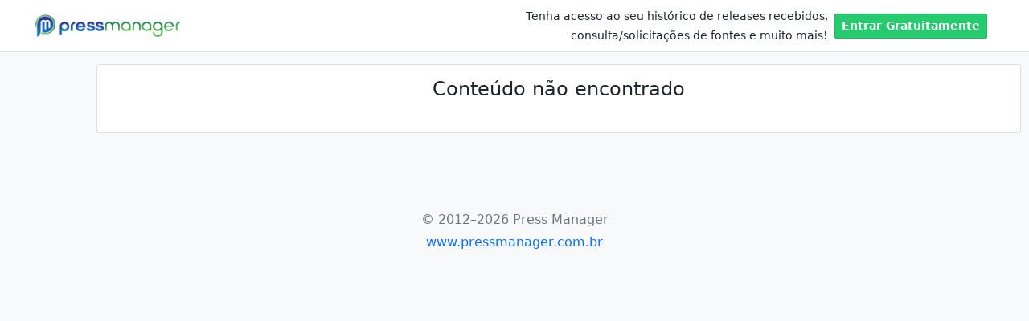

--- FILE ---
content_type: text/html; charset=iso-8859-1
request_url: https://imprensa.pressmanager.com.br/releases_detalhes?mcm_id=27154605&mcm_key=d84f443e3525f15d684c7684e204b4eb&nl_id=1435725&nl_key=090c29c1ea718bec8975517e0fff1ea6
body_size: 3953
content:
<!doctype html>
<html lang="pt-br">

<head>
	<!--<meta charset="utf-8">-->
	<meta name="robots" content="noindex">
	<meta name="googlebot" content="noindex">
	<meta name="viewport" content="width=device-width, initial-scale=1">
	<meta name="theme-color" content="#7952b3">
	<title>Press Manager - Imprensa</title>
	
	<link rel="icon" href="/images/favicon.png">

	<script src="https://code.jquery.com/jquery-3.6.0.min.js" integrity="sha256-/xUj+3OJU5yExlq6GSYGSHk7tPXikynS7ogEvDej/m4=" crossorigin="anonymous"></script>	
	<script type="text/javascript" src="/js/bootstrap.bundle.min.js"></script>
	<script type="text/javascript" src="/js/jquery.maskedinput_fixed.min.js"></script>
	<script type="text/javascript" src="/js/chosen/chosen.jquery.min.js"></script>
	<script type="text/javascript" src="/js/jquery.playSound.js"></script>
	<script type="text/javascript" src="/js/pm.js?vs=11"></script>
	<script type="text/javascript" src="/js/master.js"></script>

				

	<link rel="stylesheet" href="https://cdnjs.cloudflare.com/ajax/libs/font-awesome/5.15.1/css/all.min.css">
	<link rel="stylesheet" href="/css/default.css?vs=24">

	
			<script type="text/javascript">
							var MCM_ID = 27154605;
							var MCM_KEY = 'd84f443e3525f15d684c7684e204b4eb';
					</script>	
	
						<script type="text/javascript" src="/js/releases_detalhes.js?vs=18"></script>
			
	   
	

	<link href="/css/bootstrap.min.css" rel="stylesheet" integrity="sha384-eOJMYsd53ii+scO/bJGFsiCZc+5NDVN2yr8+0RDqr0Ql0h+rP48ckxlpbzKgwra6" crossorigin="anonymous">
	<link href="/js/chosen/bootstrap-chosen.css?vs=11" rel="stylesheet"/>

						<link rel="stylesheet" href="/css/releases_detalhes.css" type="text/css" media="all"/>
			
	   	

	<!-- deixar sempre popr ultimo -->
	
	<style>

		
		/*.bd-placeholder-img {
			font-size: 1.125rem;
			text-anchor: middle;
			-webkit-user-select: none;
			-moz-user-select: none;
			user-select: none;
		}

		@media (min-width: 768px) {
			.bd-placeholder-img-lg {
				font-size: 3.5rem;
			}
		}
		*/


		
	</style>

	
</head>
  
<body class="bg-light  ">


		<nav class="menu fixed-top p-1" style="background-color: white; border-bottom: 1px solid rgba(0,0,0,.125)">
			
							
									<div class="p-1 d-none d-md-flex align-items-center mx-auto" style="max-width: 1200px">
						<div class="me-auto">
							<img class="" src="/images/logo_new.png" alt="" width="180">
						</div>
					
						<div class="text-end" style="max-width: 400px">
							<small style="">Tenha acesso ao seu histórico de releases recebidos,
							consulta/solicitações de fontes e muito mais!</small>
						</div>
						
						<div class="p-2">
							<a href="/" class="btn btn-sm btn-primary"><b>Entrar Gratuitamente</b></a>
						</div>			
					</div>
					
					<div class="d-flex d-md-none">

						<div class="me-auto">
							<img class="" src="/images/logo_new.png" alt="" width="160">		
						</div>
					
						<div class="mt-1">
							<a href="/" class="btn btn-sm btn-primary"><b>Entrar Gratuitamente</b></a>
						</div>			
							
					</div>
					
					<div class="d-block d-md-none text-end">
						<span style="font-size: 10px">Acesse seu histórico de releases, consulta de fontes e muito mais!</span>					
					</div>

								
						
			
						
		</nav>
		
				
		
			<main>
						<div class="card">
				<div class="card-body">
								<div class="mb-4">
	
			<h4 class="text-center">Conteúdo não encontrado</h4>
			
</div>

			
							</div>
			</div>
					</main>
		
					<footer class="my-5 pt-5 text-muted text-center text-small">
				<p class="mb-1">&copy; 2012–2026 Press Manager</p>
				<ul class="list-inline">
					<li class="list-inline-item"><a href="https://www.pressmanager.com.br" target="_blank">www.pressmanager.com.br</a></li>
				</ul>
			</footer>
			
		
</body>

</html>

--- FILE ---
content_type: text/css
request_url: https://imprensa.pressmanager.com.br/css/default.css?vs=24
body_size: 2664
content:
/* navbar fixed */

html, body {
	height: 100% !important;	
}

body {
	/*min-height: 75rem;*/
	padding-top: 5rem;
}  

.gray {
	color: gray;
}

.bold {
	font-weight: bold;
}

a { 
	text-decoration: none !important;		
}

a.current {
	font-weight: bold;		
}

.btn-primary {
	background-color: #26CB6F !important;
	border: 1px solid #22B664 !important;
	border-radius: 2px !important;
	/*font: 400 12px Open Sans !important;*/
	letter-spacing: 0 !important;
	opacity: 1 !important;
	text-transform: none !important;
	/*font-family: 'Open Sans' !important;*/
	/*background-color: #406abf !important;
	border-color: #406abf !important;*/
}

.btn-primary:hover {
	background-color: #22B664 !important;
	border: 1px solid #22B664 !important;
}

.btn-light {
	border: 1px solid #dee2e6 !important;
}

.btn-light:hover {
	background-color: #dee2e6 !important;
}

.red {
	color: red;
}

.container {
	max-width: 1200px;
}

nav.menu button {
	background-color: #26CB6F !important; 
	color: white !important
}

nav.menu a {
	text-decoration: none !important;
}

nav.menu a {
	color: white !important;
}

.menus .current {
	border-bottom: 2px solid white;
}

.menus a:hover {
	color: #cdcdcd !important;
}


nav.menu a.dropdown-item {
	color: black !important;
}


.foto_usuario {
	width: 30px;
	height: 30px;
	border-radius: 50%;
}

.avatar {
	width: 100px;
	height: 100px;
	border-radius: 50%;
}

.avatar_medium {
	width: 80px;
	height: 80px;
	border-radius: 50%;
}

#nav_left {
	position: fixed;
	width: 100px;
	height: 100vh;
	background-color: white;
	margin-top: -25px;
	border-right: 1px solid #dee2e6;
	padding-top: 1px;
	z-index: 1000;
}

#nav_left .nav-link {
	border-radius: 0px !important;
	width: 100px;
	display: flex;
	flex-direction: column;
	color: #5a5959;
	border-right: 1px solid #dee2e6;
	
}

#nav_left .nav-link.active {
	background-color: #5252522e !important		
}

#nav_left .nav-link small {
	font-size: 12px
}

#nav_left .nav-link:hover {
	background-color: #52525240 !important
}

#nav_left .nav-link .fa {
	font-size: 20px
}

main {
	padding-left: 120px;
	/*width: calc(100% - 120px);*/
	width: calc(100% - 10px);	
}

#a_open_menu {
	display: none;
}

@media only screen and (max-width: 600px) {
  body {
    	/*padding-top: 4.5rem; !important;*/
  }
  
  body.logado {
    	/*padding-top: 5.5rem; !important;*/
  }
  
  #nav_left {
	  display: none;
  }
  
  body.show_menu_mobile #nav_left {
	  display: block !important;	  
  }
  
  body.show_menu_mobile main {
	 opacity:0.4;	  
  }
  
  main {
	  margin: auto;
	  padding: 0;
  }
  
  #a_open_menu {
	display: inline-block;
	margin-right: 8px;
	vertical-align: middle;
	font-size: 20px;
  }

}



--- FILE ---
content_type: text/css
request_url: https://imprensa.pressmanager.com.br/css/releases_detalhes.css
body_size: 332
content:
img.assessoria_logo {
	max-width: 300px;
}

img.assessoria_logo_com_cliente {
	max-width: 300px;
}

img.cliente_logo_com_assessoria {
	max-width: 300px;
}

@media only screen and (max-width: 600px) {
  img.assessoria_logo_com_cliente {
    max-width: 150px;
  }

  img.cliente_logo_com_assessoria {
    max-width: 150px;
  }
  
}  


--- FILE ---
content_type: application/javascript
request_url: https://imprensa.pressmanager.com.br/js/master.js
body_size: 405
content:
$(document).ready(function(){
	
	$('body').on('click', function() {
		if ($('body').hasClass('show_menu_mobile'))
			hide_menu();
	});
	
});



function show_menu_mobile() {
	if ($('body').hasClass('show_menu_mobile'))
		$('body').removeClass('show_menu_mobile');
	else
		$('body').addClass('show_menu_mobile');		
}

function hide_menu() {
	$('body').removeClass('show_menu_mobile');
}

--- FILE ---
content_type: application/javascript
request_url: https://imprensa.pressmanager.com.br/js/releases_detalhes.js?vs=18
body_size: 2925
content:
function enviar() {
	
	resposta = pm_trim($('#resposta').val());
	
	if (!resposta) {
		alert('Informe a resposta');
		return;		
	}
	
	$('#div_enviar').addClass('d-none');
	$('#progress').removeClass('d-none');	
	$('#div_resposta_enviada_erro').addClass('d-none');
	
	$.ajax({
		method: "POST",
		url: "/ajax_releases_enviar_mensagem",
		data: {mcm_id: MCM_ID, mcm_key: MCM_KEY, resposta: resposta}
	}).done(function( data ) {
		if (data == 'OK') {
			$('#progress').addClass('d-none');				
			$('#resposta').addClass('d-none');
			$('#div_resposta_enviada_sucesso').removeClass('d-none');
		} else {
			$('#progress').addClass('d-none');				
			$('#resposta').removeClass('d-none');
			$('#div_resposta_enviada_sucesso').addClass('d-none');
			$('#div_enviar').removeClass('d-none');			
			$('#div_resposta_enviada_erro').removeClass('d-none');
		}
	})
	.fail(function() {
		$('#progress').addClass('d-none');				
		$('#resposta').removeClass('d-none');
		$('#div_resposta_enviada_sucesso').addClass('d-none');
		$('#div_enviar').removeClass('d-none');			
		$('#div_resposta_enviada_erro').removeClass('d-none');
	});	

}


function reportar_editoria_errada() {
	
	$('.p_alerta_bloqueio_denuncia').removeClass('d-none');
	$('.span_reportou_editoria_errada').removeClass('d-none');
	$('.span_reportou_editoria_errada_info_terceira_vez').removeClass('d-none');
	
	$.ajax({
		method: "POST",
		url: "/ajax_reportar_editoria_errada",
		data: {mcm_id: MCM_ID, mcm_key: MCM_KEY}
	}).done(function( data ) {
		if (data) {
			var json = jQuery.parseJSON(data);
			if (json && json.bloqueado) {		
				$('.span_reportou_editoria_errada_info_terceira_vez').addClass('d-none');			
				$('.span_reportou_editoria_errada_info_terceira_vez_bloqueado').removeClass('d-none');				
			} else {
				//
			}
		}
	});	

}

function confirmar_bloquear(is_top) {
	
	if (is_top)
		str_aux = 'top';
	else
		str_aux = 'bottom';
	
	if (!$('#bloquear_cliente_' + str_aux).is(':checked') && !$('#bloquear_assessoria_' + str_aux).is(':checked')) {
		alert('Escolha uma das opções acima');
		return false;		
	}

	$('.p_alerta_bloqueio_denuncia').removeClass('d-none');
	
	var cliente = $('#bloquear_cliente_' + str_aux).is(':checked');
	
	$('#div_bloquear_top').addClass('d-none');
	$('#div_bloquear_bottom').addClass('d-none');			
	
	if (cliente) {
		$('.span_bloqueado_cliente').removeClass('d-none');
	} else {
		$('.span_bloqueado_assessoria').removeClass('d-none');
	}
	
	$.ajax({
		method: "POST",
		url: "/ajax_releases_descadastrar",
		data: {mcm_id: MCM_ID, mcm_key: MCM_KEY, bloquear: true, cliente: (cliente ? 1 : null)}
	}).done(function( data ) {
		if (data) {
			//
		}
	});
}

function show_bloquear(is_top) {
	if (is_top)
		$('#div_bloquear_top').removeClass('d-none');
	else
		$('#div_bloquear_bottom').removeClass('d-none');		
}



--- FILE ---
content_type: application/javascript
request_url: https://imprensa.pressmanager.com.br/js/jquery.maskedinput_fixed.min.js
body_size: 4153
content:
!function(e){"function"==typeof define&&define.amd?define(["jquery"],e):e("object"==typeof exports?require("jquery"):jQuery)}(function(e){var t,n=navigator.userAgent,a=/iphone/i.test(n),r=/chrome/i.test(n),i=/android/i.test(n);e.mask={definitions:{9:"[0-9]",a:"[A-Za-z]","*":"[A-Za-z0-9]"},autoclear:!0,dataName:"rawMaskFn",placeholder:"_"},e.fn.extend({caret:function(e,t){var n;if(0!==this.length&&!this.is(":hidden")&&this.get(0)===document.activeElement)return"number"==typeof e?(t="number"==typeof t?t:e,this.each(function(){this.setSelectionRange?this.setSelectionRange(e,t):this.createTextRange&&((n=this.createTextRange()).collapse(!0),n.moveEnd("character",t),n.moveStart("character",e),n.select())})):(this[0].setSelectionRange?(e=this[0].selectionStart,t=this[0].selectionEnd):document.selection&&document.selection.createRange&&(n=document.selection.createRange(),e=0-n.duplicate().moveStart("character",-1e5),t=e+n.text.length),{begin:e,end:t})},unmask:function(){return this.trigger("unmask")},mask:function(n,o){var c,u,l,f,s,h,m,d;if(!n&&this.length>0){var g=(c=e(this[0])).data(e.mask.dataName);return g?g():void 0}return o=e.extend({autoclear:e.mask.autoclear,placeholder:e.mask.placeholder,completed:null},o),u=e.mask.definitions,l=[],f=m=n.length,s=null,n=String(n),e.each(n.split(""),function(e,t){"?"==t?(m--,f=e):u[t]?(l.push(new RegExp(u[t])),null===s&&(s=l.length-1),e<f&&(h=l.length-1)):l.push(null)}),this.trigger("unmask").each(function(){function c(){if(o.completed){for(var e=s;e<=h;e++)if(l[e]&&T[e]===g(e))return;o.completed.call(S)}}function g(e){return e<o.placeholder.length?o.placeholder.charAt(e):o.placeholder.charAt(0)}function p(e){for(;++e<m&&!l[e];);return e}function v(e){for(;--e>=0&&!l[e];);return e}function k(e,t){var n,a;if(!(e<0)){for(n=e,a=p(t);n<m;n++)if(l[n]){if(!(a<m&&l[n].test(T[a])))break;T[n]=T[a],T[a]=g(a),a=p(a)}j(),S.caret(Math.max(s,e))}}function b(e){var t,n,a,r;for(t=e,n=g(e);t<m;t++)if(l[t]){if(a=p(t),r=T[t],T[t]=n,!(a<m&&l[a].test(r)))break;n=r}}function y(e){R(),S.val()!=w&&S.change()}function x(e,t){var n;for(n=e;n<t&&n<m;n++)l[n]&&(T[n]=g(n))}function j(){S.val(T.join(""))}function R(e){var t,n,a,r=S.val(),i=-1;for(t=0,a=0;t<m;t++)if(l[t]){for(T[t]=g(t);a++<r.length;)if(n=r.charAt(a-1),l[t].test(n)){T[t]=n,i=t;break}if(a>r.length){x(t+1,m);break}}else T[t]===r.charAt(a)&&a++,t<f&&(i=t);return e?j():i+1<f?o.autoclear||T.join("")===A?(S.val()&&S.val(""),x(0,m)):j():(j(),S.val(S.val().substring(0,i+1))),f?t:s}var S=e(this),T=e.map(n.split(""),function(e,t){if("?"!=e)return u[e]?g(t):e}),A=T.join(""),w=S.val();S.data(e.mask.dataName,function(){return e.map(T,function(e,t){return l[t]&&e!=g(t)?e:null}).join("")}),S.one("unmask",function(){S.off(".mask").removeData(e.mask.dataName)}).on("focus.mask",function(){if(!S.prop("readonly")){clearTimeout(t);var e;w=S.val(),e=R(),t=setTimeout(function(){S.get(0)===document.activeElement&&(j(),e==n.replace("?","").length?S.caret(0,e):S.caret(e))},10)}}).on("blur.mask",y).on("keydown.mask",function(e){if(!S.prop("readonly")){var t,n,r,i=e.which||e.keyCode;d=S.val(),8===i||46===i||a&&127===i?(n=(t=S.caret()).begin,(r=t.end)-n==0&&(n=46!==i?v(n):r=p(n-1),r=46===i?p(r):r),x(n,r),k(n,r-1),e.preventDefault()):13===i?y.call(this,e):27===i&&(S.val(w),S.caret(0,R()),e.preventDefault())}}).on("keypress.mask",function(t){if(!S.prop("readonly")){var n,a,r,o=t.which||t.keyCode,u=S.caret();t.ctrlKey||t.altKey||t.metaKey||o<32||!o||13===o||(u.end-u.begin!=0&&(x(u.begin,u.end),k(u.begin,u.end-1)),(n=p(u.begin-1))<m&&(a=String.fromCharCode(o),l[n].test(a))&&(b(n),T[n]=a,j(),r=p(n),i?setTimeout(function(){e.proxy(e.fn.caret,S,r)()},0):S.caret(r),u.begin<=h&&c()),t.preventDefault())}}).on("input.mask paste.mask",function(){S.prop("readonly")||setTimeout(function(){var e=R(!0);S.caret(e),c()},0)}),r&&i&&S.off("input.mask").on("input.mask",function(t){var n=S.val(),a=S.caret(),r=function(){e.proxy(e.fn.caret,S,a.begin,a.begin)()};if(d&&d.length&&d.length>n.length){for(var i=R(!0),o=a.end;o>0&&!l[o-1];)o--;0===o&&(o=i),a.begin=o,setTimeout(function(){r(),c()},0)}else a.begin=R(!0),setTimeout(function(){r(),c()},0)}),R()})}})});

--- FILE ---
content_type: application/javascript
request_url: https://imprensa.pressmanager.com.br/js/pm.js?vs=11
body_size: 3545
content:
var PM_LOGOUT = false;

function pm_trim( word ) {
	return word.replace(/^\s*/, '').replace(/\s*$/, '');
}

function pm_email_valido(email) {
	email = pm_trim(email.toLowerCase());
	var motivo = '';
	var email_re = /^[#a-z0-9\&_\=-]+((\.|\+)[a-z0-9\&_-]+)*@[a-z0-9-]+(\.[a-z0-9-]+)*(\.[a-z]{2,9})$/;
	
	result = email_re.test(email);
  
	if (result) {
		/*if (email.indexOf('@gmail.com.br') >= 0) {
			motivo = '\nEmail do gmail deve ser ".com" e não ".com.br"';
			result = false;
		}
		*/
	}
  
	if (!result)
		alert('Email "' + email + '" inválido.' + motivo);
	
	return result;
}

function pm_celular_valido(celular) {
	if (!pm_trim(celular))
		return true;
	return (
			   celular != '(00) 00000-0000'
			&& celular != '(11) 11111-1111'
			&& celular != '(22) 22222-2222'
			&& celular != '(33) 33333-3333'
			&& celular != '(44) 44444-4444'
			&& celular != '(55) 55555-5555'
			&& celular != '(66) 66666-6666'
			&& celular != '(77) 77777-7777'
			&& celular != '(88) 88888-8888'
			&& celular != '(99) 99999-9999'        
			&& celular.substr(0, 4) != '(00)' 
			&& celular.length === 15
	);
}
    
function pm_telefone_valido(telefone) {
	if (!pm_trim(telefone))
		return true;
	return (
			   telefone != '(00) 0000-0000'
			&& telefone != '(11) 1111-1111'
			&& telefone != '(22) 2222-2222'
			&& telefone != '(33) 3333-3333'
			&& telefone != '(44) 4444-4444'
			&& telefone != '(55) 5555-5555'
			&& telefone != '(66) 6666-6666'
			&& telefone != '(77) 7777-7777'
			&& telefone != '(88) 8888-8888'
			&& telefone != '(99) 9999-9999'        
			&& telefone.substr(0, 4) != '(00)' 
			&& telefone.substr(5, 1) != '9'
			&& telefone.length === 14
	);
}

function pm_nome_e_sobrenome(nome) {
	var nome = pm_trim(nome);
	return nome && nome.split(' ').length > 1;
}

function pm_replace_all(string, token, newtoken) {
	while (string.indexOf(token) != -1) {
 		string = string.replace(token, newtoken);
	}
	return string;
}

function pm_get_domain_from_email(email) {
	if (email)
		return email.replace(/.*@/, "");
	else
		return '';
}

function pm_nome_e_sobrenome(nome) {
	var nome = pm_trim(nome);
	return nome && nome.split(' ').length > 1;
}

function pm_go(url) {
	
	//http://ianso.blogspot.com/2006/01/referer-header-not-set-on-http.html
	
	// para conseguir manter o REFERER, tem qye fazer isso para o IE:
	
	var a = document.createElement('a');
	if(!a.click) { //only IE has this (at the moment);
	  window.location = url;
	  return;
	}
	a.setAttribute("href", url);
	a.style.display = "none";
	var body = document.getElementsByTagName('body')[0];
	body.appendChild(a);
	a.click();	
}


function pm_config_date(id) {
	$('#' + id).mask("99/99/9999");
	new Pikaday({
			field: document.getElementById(id),
			position: 'top left',
			format : "DD/MM/YYYY",
			i18n: {
				previousMonth : 'M?s Anterior',
				nextMonth     : 'Pr?ximo M?s',
				months        : ['Janeiro','Fevereiro','Março','Abril','Maio','Junho','Julho','Agosto','Setembro','Outubro','Novembro','Dezembro'],
				weekdays      : ['Domingo','Segunda','Terça','Quarta','Quinta','Sexta','Sábado'],
				weekdaysShort : ['Dom','Seg','Ter','Qua','Qui','Sex','Sáb']
			}
	});
}

function pm_logout() {
	PM_LOGOUT = true;
	database.ref('usuarios/' + USUARIO_UID + '/status').set('0');	
	firebase.auth().signOut().then(function() {
		window.location = '/logout.php';
	}, function(error) {
	  console.error('Sign Out Error', error);
	});
}
